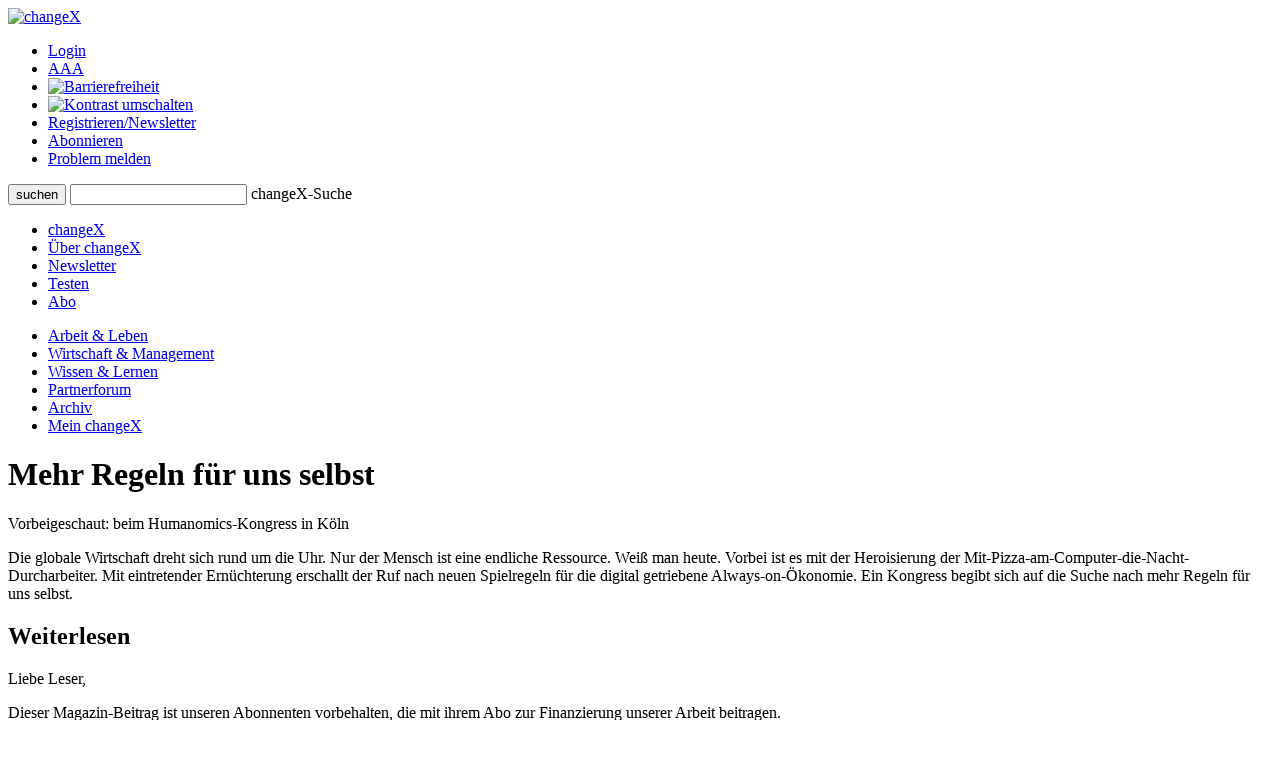

--- FILE ---
content_type: text/html;charset=UTF-8
request_url: https://www.changex.de/Article/report_humanomics_2014_mehr_regeln_fuer_uns_selbst
body_size: 5545
content:
<!DOCTYPE html PUBLIC "-//W3C//DTD XHTML 1.0 Strict//EN" "http://www.w3.org/TR/xhtml1/DTD/xhtml1-strict.dtd">


<html xmlns="http://www.w3.org/1999/xhtml" xml:lang="de" lang="de" prefix="og: http://ogp.me/ns# fb: http://www.facebook.com/2008/fbml">

<head>
    


    <title>changeX: Mehr Regeln für uns selbst</title>
    <meta http-equiv="Content-Type" content="text/html;charset=utf-8" />
    <meta name="description" content="Vorbeigeschaut: beim Humanomics-Kongress in Köln"/>
    <meta name="keywords" content="Arbeitswelt  neue, Janik  Marianne, Scholz  Holger, Tepe  Jana, Arbeitswelt, Baisch  Volker, Neue Arbeitswelt, Kaiser  Anna, Opitz  Stefan, Prothmann  Kerstin, Purps  Sebastian, 24-Stunden-Ökonomie, Janssen  Bodo, Mayer  Christian, Kottmann  Thomas, Peplinski  Katrin, Benesch  Michael"/>
    <meta name="google-site-verification" content="WzBsw458_fYoHZ-VsHf_2odPp2dzIwFDVN-qb1hvJMg" />
    <meta name="robots" content="noarchive"/>
    <meta name="googlebot" content="noarchive, NOODP"/>
    <meta name="language" content="de"/>
    
	     <meta property="og:type" content="article" />
	     <meta property="og:title" content="Mehr Regeln f&uuml;r uns selbst"/>
	     <meta property="og:description" content="Vorbeigeschaut: beim Humanomics-Kongress in K&ouml;ln\n Die globale Wirtschaft dreht sich rund um die Uhr. Nur der Mensch ist eine endliche Ressource. Wei&szlig; man heute. Vorbei ist es mit der Heroisierung der Mit-Pizza-am-Computer-die-Nacht-Durcharbeiter. Mit eintretender Ern&uuml;chterung erschallt der Ruf nach neuen Spielregeln f&uuml;r die digital getriebene Always-on-&Ouml;konomie. Ein Kongress begibt sich auf die Suche nach mehr Regeln f&uuml;r uns selbst."/>
	     <meta property="og:site_name" content="changeX" />
	     
			    <meta property="og:image" content="https://www.changex.de/Resource/30349?humanomics_ruhe.jpg"/>
		    
	     <meta property="og:url" content="https://www.changex.de/Article/report_humanomics_2014_mehr_regeln_fuer_uns_selbst"/>
	     <meta property="og:locale" content="de_DE" />
    
    <link rel="stylesheet" type="text/css" href="/pages/css/screen.css" />
    <!--[if IE]><link rel="stylesheet" href="/pages/css/ie.css" type="text/css" media="screen" /><![endif]-->
    <!--[if IE 6]><link rel="stylesheet" href="/pages/css/ie6.css" type="text/css" media="screen" /><![endif]-->
    <!--[if lt IE 7]><script type="text/javascript" src="/pages/js/iepngfix_tilebg.js"></script><meta http-equiv="imagetoolbar" content="no" /><![endif]-->
    
    

    <link rel="shortcut icon" href="/pages/img/favicon.ico" type="image/ico" />
    <link rel="apple-touch-icon" href="/pages/img/X_Icon_AppleTouch_128.png" />

	

	
<!-- Start Cookie Plugin. Quelle: https://website-tutor.com/cookie-plugin-script/ -->
<script type="text/javascript">
  window.cookieconsent_options = {
  message: 'Diese Website nutzt Cookies, um bestmögliche Funktionalität bieten zu können.',
  dismiss: 'Ok, verstanden',
  learnMore: 'Mehr Infos',
  link: '/Page/Privacy',
  theme: 'dark-bottom'
 };
  </script>
<script type="text/javascript" src="/pages/js/cookie-hinweis-script-v2.js"></script>
<!-- Ende Cookie Plugin -->

    <link rel="stylesheet" type="text/css" href="/pages/css/admin.css" />
    <link rel="stylesheet" type="text/css" href="/pages/css/shariff.complete.css">
</head>

<body>
    <div id="page-bg">
      <a id="top" title="Seitenkopf"></a>
      <div id="page">
                


    <div id="header">
       

          <div id="headlogosearchmeta" class="clearfix">
            <a href="/Home" title="changeX"><img id="logo" src="/pages/img/logo.gif" alt="changeX" /></a>
            
            <ul id="meta-menue">
              
                  <li><a href="https://www.changex.de/Article/report_humanomics_2014_mehr_regeln_fuer_uns_selbst?login" class="selected">Login</a></li>
              
              <li><a href="/Page/TextSize">A<span>A<span>A</span></span></a></li>
              <li><a href="/Page/Accessibility"><img src="/pages/img/accessibility.png" alt="Barrierefreiheit"/></a></li>
              <li><a href="https://www.changex.de/Article/report_humanomics_2014_mehr_regeln_fuer_uns_selbst?contrast"><img src="/pages/img/schriftfarbe.png" alt="Kontrast umschalten"/></a></li>
              
              <li><a href="/Join/None">Registrieren/Newsletter</a></li>
              
              <li><a href="/Page/Abo">Abonnieren</a></li>
              <li><a href="/ReportProblem/https://www.changex.de/Article/report_humanomics_2014_mehr_regeln_fuer_uns_selbst">Problem melden</a></li>
            </ul>
            
            <form method="post" action="/Search/Input" enctype="multipart/form-data">
              <div id="search" class="clearfix">
                <button type="submit" name="submit" value="submit"><span><span><span>suchen</span></span></span></button>
                <input type="text" id="meta-search-input" name="searchInput" />
                <label for="meta-search-input">changeX-Suche</label>
              </div>
            </form>
            
          </div>
          <div id="menu">
            <ul id="menu-first" class="clearfix">
              <li class="first"><a href="/Home" >changeX</a></li>
              <li><a href="/Page/About" >Über changeX</a></li>
              
              
              
              
              <li><a href="/Newsletter" >Newsletter</a></li>
              
              
              <li><a href="/Join/Test">Testen</a></li>
              
              <li><a href="/Page/AboOverview" >Abo</a></li>
              
              
              
            </ul>
            <ul id="menu-second" class="clearfix">
              <li class="first"><a href="/Ressort/ArbeitUndLeben" class="act">Arbeit &amp; Leben</a></li>
              <li><a href="/Ressort/WirtschaftUndManagement" >Wirtschaft &amp; Management</a></li>
              <li><a href="/Ressort/WissenUndLernen" >Wissen &amp; Lernen</a></li>
              <li><a href="/Partnerforum" >Partnerforum</a></li>
              
              <li><a href="/Archive" >Archiv</a></li>
              <li><a href="/MyChangeX" >Mein changeX</a></li>
            </ul>
          </div>
          
        </div>
        

        
        <div id="content" class="clearfix">




          <div id="split-two" class="clearfix">
            <div class="left">
                
                <div class="articledetail"><div class="nl-online">
                  
	            
	                  <div class="articlehead">
	                    <h1>Mehr Regeln für uns selbst</h1>
	                  </div>
	                  <div class="fulltextdescription">Vorbeigeschaut: beim Humanomics-Kongress in Köln</div>
	                  <p>Die globale Wirtschaft dreht sich rund um die Uhr. Nur der Mensch ist eine endliche Ressource. Weiß man heute. Vorbei ist es mit der Heroisierung der Mit-Pizza-am-Computer-die-Nacht-Durcharbeiter. Mit eintretender Ernüchterung erschallt der Ruf nach neuen Spielregeln für die digital getriebene Always-on-Ökonomie. Ein Kongress begibt sich auf die Suche nach mehr Regeln für uns selbst.</p>
                      <div class="line2"></div>
	                </div>
	                
		            <div class="subscribers weiterlesen">
		                <div class="top"></div>
		                <h2>Weiterlesen</h2>
		                
			                <p>Liebe Leser, </p>
							<p>Dieser Magazin-Beitrag ist unseren Abonnenten vorbehalten, die mit ihrem Abo zur Finanzierung unserer Arbeit 
							beitragen. </p>
							<p>Nicht-Abonnenten stehen das <b>Partnerforum</b> und der kostenlose Newsletter offen. 
							Unser Testabo bietet die Möglichkeit, die aktuellen Beiträge auf der Start- und den Ressortseiten kostenlos probezulesen.<p>
							<p>Vielen Dank für Ihr Interesse! </p>
							<p>Das Team von changeX</p>
						
		                <div class="line"></div>
		                <p><a href="https://www.changex.de/Article/report_humanomics_2014_mehr_regeln_fuer_uns_selbst?login" class="arrow login-open">Jetzt einloggen</a></p>
		                <div class="line"></div>
						<p>Eine Übersicht über unsere <b>Abo-Angebote</b> finden Sie hier: <a href="/Page/AboOverview" class="arrow">zur Abo-Übersicht</a></p>
		                
		                <p>Sie möchten changeX <b>kostenlos kennnenlernen</b>? <a href="/Join/Test" class="arrow">Testzugang anlegen</a></p>
		                
		                <p>Sie möchten unseren <b>kostenlosen Newsletter</b> abonnieren? <a href="/Join/None" class="arrow">Für Newsletter registrieren</a>
		                <p>Wie Sie <b>changeX nutzen</b> können, erfahren Sie hier. <a href="/Page/About" class="arrow">Über uns</a>
		                </p>
		                <div class="bottom"></div>
		            </div>
	            
            </div></div>
            <div class="right">
              
	              


              
<div class="box">
                <div class="top"></div>
	              <div class="center">
	                
	                    <h2>Artikeltags</h2>
	                
	                <div class="tags">
	                
	                  <a href="/Search/Keyword/7311" class="size6"> Baisch, Volker</a>
	                
	                  <a href="/Search/Keyword/8154" class="size6"> Tepe, Jana</a>
	                
	                  <a href="/Search/Keyword/5860" class="size1"> Arbeitswelt, neue</a>
	                
	                  <a href="/Search/Keyword/8158" class="size6"> Peplinski, Katrin</a>
	                
	                  <a href="/Search/Keyword/6397" class="size6"> Scholz, Holger</a>
	                
	                  <a href="/Search/Keyword/8159" class="size6"> Purps, Sebastian</a>
	                
	                  <a href="/Search/Keyword/2003" class="size1"> Neue Arbeitswelt</a>
	                
	                  <a href="/Search/Keyword/8152" class="size6"> Janik, Marianne</a>
	                
	                  <a href="/Search/Keyword/6018" class="size6"> Kottmann, Thomas</a>
	                
	                  <a href="/Search/Keyword/8153" class="size6"> Kaiser, Anna</a>
	                
	                  <a href="/Search/Keyword/8150" class="size6"> Opitz, Stefan</a>
	                
	                  <a href="/Search/Keyword/8151" class="size6"> Janssen, Bodo</a>
	                
	                  <a href="/Search/Keyword/8160" class="size6"> Prothmann, Kerstin</a>
	                
	                  <a href="/Search/Keyword/8155" class="size6"> Benesch, Michael</a>
	                
	                  <a href="/Search/Keyword/8149" class="size6"> 24-Stunden-Ökonomie</a>
	                
	                  <a href="/Search/Keyword/55" class="size1"> Arbeitswelt</a>
	                
	                  <a href="/Search/Keyword/8156" class="size6"> Mayer, Christian</a>
	                
	                </div>
                </div>
                <div class="bottom"></div>
              </div>



	
	              
	
	
	              
	
	              
	              <div class="box">
	                <div class="top"></div>
	                <div class="center">
	                  <h2>Ausgew&auml;hlte Beitr&auml;ge zum Thema</h2>
	                  
	                  <div class="box-type3 clearfix">
	                    <a class="topic" href="/Article/report_eichhorst_tobsch_flexible_arbeitswelten5">Neue Herausforderungen</a>
	                    <p>
	                      Flexible Arbeitswelten - Folge 5
	                      <a href="/Article/report_eichhorst_tobsch_flexible_arbeitswelten5" class="arrow" title="zum Report Werner Eichhorst, Verena Tobsch: Flexible Arbeitswelten 5">
	                          zum Report
	                      </a>
	                      
	                    </p>
	                  </div>
	                  
	                  <div class="box-type3 clearfix">
	                    <a class="topic" href="/Article/report_in_der_neuen_richtung_denken">In der neuen Richtung denken</a>
	                    <p>
	                      Der Xing-New-Work-Award und die Renaissance der Debatte um neue Arbeit - ein Report von Anja Dilk
	                      <a href="/Article/report_in_der_neuen_richtung_denken" class="arrow" title="zum Report Thema Arbeit: In der neuen Richtung denken">
	                          zum Report
	                      </a>
	                      
	                    </p>
	                  </div>
	                  
	                  <div class="box-type3 clearfix">
	                    <a class="topic" href="/Article/report_palomar_wandel_der_arbeitswelt">Lichtjahre weiter</a>
	                    <p>
	                      Palomar 5 – eine junge Generation will einen grundlegenden Wandel der Arbeitskultur.
	                      <a href="/Article/report_palomar_wandel_der_arbeitswelt" class="arrow" title="zum Report Wandel der Arbeitskultur: Lichtjahre weiter">
	                          zum Report
	                      </a>
	                      
	                    </p>
	                  </div>
	                  
	                </div>
	                <div class="bottom"></div>
	              </div>
	              
	              
	              <div class="box">
	                <div class="top"></div>
	                <div class="center">
	                  <h2>Ausgew&auml;hlte Links zum Thema</h2>
	                  <ul class="linklist">
	                  
	                    <li>
	                    <div class="linktitle">Website Humanomics-Kongress</div>
	                    <a href="https://www.humanomics.de" class="arrow"
                         onclick="window.open(this); return false;" 
	                    >www.humanomics.de</a></li>
	                  
	                    <li>
	                    <div class="linktitle">Humanomics-Kongress auf Facebook</div>
	                    <a href="https://www.facebook.com/humanomicskongress" class="arrow"
                         onclick="window.open(this); return false;" 
	                    >www.facebook.com/humanomicskongress</a></li>
	                  
	                  </ul>
	                </div>
	                <div class="bottom"></div>
	              </div>
	              
	              
	              <div class="box">
	                <div class="top"></div>
	                <div class="center">
	                  <h2>Quellenangaben</h2>
	                  <ul class="linklist">
	                  
	                    <li>
	                    <div class="linktitle">Bild: Humanomics</div>
	                    <a href="" class="arrow"
                         onclick="window.open(this); return false;" 
	                    ></a></li>
	                  
	                  </ul>
	                </div>
	                <div class="bottom"></div>
	              </div>
	              
	              
	
	              
	              
	              
	              
	              
	              <div class="box box-colored">
	                  <div class="top"></div>
	                  <div class="center autorbox">
	                      <h2>Autorin</h2>
	                      <span class="name">Anja Dilk</span>
	                      
	                      <div class="txt_pic clearfix">
	                          
		                          <img src="/Resource/14043" alt="Dilk" />
		                      
	                          <p><i>Anja Dilk</i> ist Berliner Korrespondentin, Autorin und Redakteurin bei changeX.</p>
	                      </div>
	                      <div class="top"></div>
	                      
	                      <div class="linkbox">
	                          <a href="/Author/52" class="arrow">mehr zur Autorin</a>
	                      </div>
		                  
	                      
	                      
		                      <h2>weitere Artikel der Autorin</h2>
		                      <div class="morearticles">
		                          
		                          <div class="article">
		                              <a href="/Article/buecher_des_jahres_2017" class="topic">
			                          Bücher, die Spuren hinterlassen
			                          </a>
		                              <p>
		                              Welche Bücher des Jahres uns besonders lesenswert scheinen und warum
		                              <a class="arrow" href="/Article/buecher_des_jahres_2017" title="zu den Büchern des Jahres 2017 Die Bücher des Jahres 2017">
				                          zu den Büchern des Jahres 2017
				                      </a>
				                      </p>
		                          </div>
			                      
		                          <div class="article">
		                              <a href="/Article/interview_cordsmeier_6000_stunden_leben" class="topic">
			                          6000 Stunden Leben
			                          </a>
		                              <p>
		                              Wie man lernt, sich selbst zu entdecken - ein Gespräch mit Martin Cordsmeier
		                              <a class="arrow" href="/Article/interview_cordsmeier_6000_stunden_leben" title="zum Interview Martin Cordsmeier: 6000 Stunden Leben">
				                          zum Interview
				                      </a>
				                      </p>
		                          </div>
			                      
		                          <div class="article">
		                              <a href="/Article/rezension_beck_irren_ist_nuetzlich" class="topic">
			                          IrrQ statt IQ
			                          </a>
		                              <p>
		                              <i>Irren ist nützlich</i> - das neue Buch von Henning Beck
		                              <a class="arrow" href="/Article/rezension_beck_irren_ist_nuetzlich" title="zur Rezension Henning Beck: Irren ist nützlich">
				                          zur Rezension
				                      </a>
				                      </p>
		                          </div>
			                      
		                      </div>
	                      
	                      <div class="linkbox">
	                          <a href="/Search/Author/52" class="arrow">alle Beitr&auml;ge der Autorin anzeigen</a>
	                      </div>
	                      
	                  </div>
	              </div>
	              <div class="bottom"></div>
	              
	           
	           </div>
	      </div>
          <div class="line line-smallmargin"></div>
          <a href="#top" class="top">nach oben</a>




        </div>
        


        <div id="footer">
          <div class="line"></div>
          <div id="optionsbox" class="clearfix">
            <div id="first">
            
            </div>
            <div id="second">
              <p>Feed abonnieren</p>
              <a href="/Page/Feed"><img src="/pages/img/rss.gif" title="Feed" alt="Feed" /></a>
            </div>
            <div id="fourth">
              
            </div>
          </div>
          <div id="metabottombox" class="clearfix">
          
            
            <div class="box">
              <span>Interviews</span>
              <ul>
                
                <li><a href="/Article/interview_howaldt_kaletka_keime_des_neuen">J. Howaldt, C. Kaletka: Keime des Neuen</a></li>
                
                <li><a href="/Article/interview_max_senges_lernen_als_mitlernen">Max Senges: Lernen als Mitlernen</a></li>
                
                <li><a href="/Article/interview_anja_foerster_der_innere_raum_der_transformation">Anja Förster: Der innere Raum der Transformation</a></li>
                
              </ul>
            </div>
            
            <div class="box">
              <span>Essays &amp; Reports</span>
              
              <ul>
                
                <li><a href="/Article/essay_ina_schmidt_mit_allen_sinnen_denken">Ina Schmidt: Mit allen Sinnen denken</a></li>
                
                <li><a href="/Article/essay_senges_ilves_guertler_dolderer_KI_zur_potenzialentfaltung">KI zur Potenzialentfaltung</a></li>
                
                <li><a href="/Article/auf_groteske_weise_verengt_zur_ideengeschichte_der_arbeit">Eine Ideengeschichte der Arbeit</a></li>
                
              </ul>
            </div>
            
            <div class="box box-small">
              <span>Standard-Abos</span>
              <ul>
                <li><a href="/Page/AboStarter">Starter</a></li>
                <li><a href="/Page/AboBasis">Basis</a></li>
                <li><a href="/Page/AboPremium">Premium</a></li>
              </ul>
            </div>
            <div class="box box-small box-last">
              <span>Spezial-Abos</span>
              <ul>
                <li><a href="/Page/AboSchnupper">Schnupper</a></li>
                <li><a href="/Page/AboStudi">Studi</a></li>
                <li><a href="/Page/AboUnternehmen">für Unternehmer/n</a></li>
              </ul>
            </div>
            
            <br class="cb" />
            <div class="line"></div>
            
            <div class="box">
              <span>Rezensionen</span>
              <ul>
                
                <li><a href="/Article/zukunftsbuch_2025_buecher_des_jahres_buchvorstellungen">Zukunftsbuch 2025: die Bücher des Jahres</a></li>
                
                <li><a href="/Article/zukunftsbuch_2025_buecher_des_jahres_auswahl">Zukunftsbuch 2025: die Auswahl</a></li>
                
                <li><a href="/Article/buchumschau_2_2025_spaetherbst">Buchumschau 2: Spätherbst 2025</a></li>
                
              </ul>
            </div>
            <div class="box">
              <span>Shortcuts &amp; Kurzrezensionen</span>
              
              <ul>
                
                <li><a href="/Article/shortcut_selbstorganisation_lernen">Shortcut: Selbstorganisation lernen</a></li>
                
                <li><a href="/Article/kurzgefasst_generation_greta_und_weiter">Kurzgefasst: Generation Greta und weiter</a></li>
                
                <li><a href="/Article/shortcut_arbeit_und_rueckgrat">Kurzgefasst: Arbeit und Rückgrat</a></li>
                
              </ul>
            </div>
            <div class="box box-small">
              <span>Partner</span>
              <ul>
                <li><a href="/Page/BecomePartner">changeX-Partner</a></li>
                <li><a href="/Page/NetworkPartners">Netzwerk-Partner</a></li>
                <li><a href="/Page/ContentPartners">Content-Partner</a></li>
              </ul>
            </div>
            <div class="box box-small box-last">
              <span>über changeX</span>
              <ul>
                <li><a href="/Page/Identity">Identität</a></li>
                <li><a href="/Page/Team">Team</a></li>
                <li><a href="/Page/Readers">Leser über uns</a></li>
              </ul>
            </div>
          </div>
          <div class="line"></div>
          <div id="copy-and-metabottomnavi" class="clearfix">
            
            <div>&copy; changeX 2001-2026 / 26. Jahrgang / Alle Rechte vorbehalten.</div>
            <ul>
              <li><a href="/Page/Privacy">Datenschutz</a></li>
              <li><a href="/Page/Impressum">Impressum</a></li>
              <li><a href="/Page/Kontakt">Kontakt</a></li>
            </ul>
          </div>
        </div>
      </div>
    </div>
	<script type="text/javascript" src="/pages/js/shariff.complete.js"></script>
  </body>
</html>
